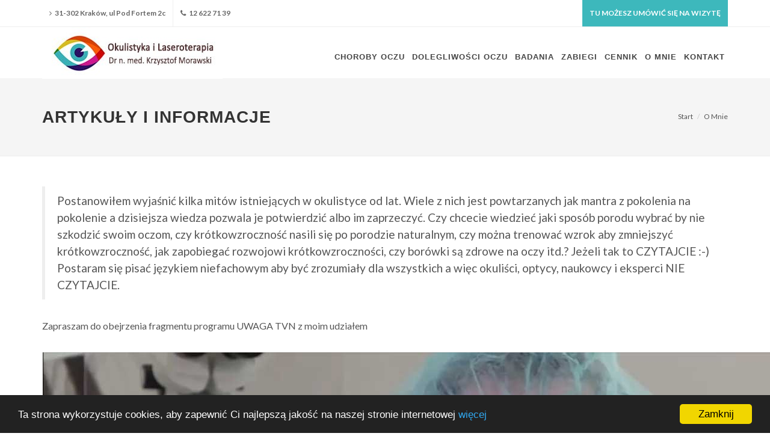

--- FILE ---
content_type: text/html; charset=utf-8
request_url: https://www.okulista-morawski.pl/o-mnie/artykuly-i-informacje/
body_size: 10067
content:
<!DOCTYPE html>
<html dir="ltr" lang="pl-PL">
<head>
    <meta http-equiv="content-type" content="text/html; charset=utf-8" />
    <meta name="author" content="grupa26.pl">
    <meta name="description" content="">


        <link rel="alternate" type="application/rss+xml" title="Aktualności RSS" href="https://www.okulista-morawski.pl/o-mnie/artykuly-i-informacje/rss/" />

    
<link href="/DependencyHandler.axd?s=[base64]&amp;t=Css&amp;cdv=775118290" type="text/css" rel="stylesheet"/>


    <meta name="viewport" content="width=device-width, initial-scale=1" />

    <!--[if lt IE 9]>
        <script src="http://css3-mediaqueries-js.googlecode.com/svn/trunk/css3-mediaqueries.js"></script>
    <![endif]-->

    <title>Artykuły i informacje</title>
    <style>
        .form-control.error {
            border: 2px solid red;
        }
    </style>

    <meta property="og:site_name" content="Okulista Krak&#243;w,  Okulista dziecięcy krak&#243;w K. Morawski">
    <meta property="og:type" content="article" />
    <meta property="og:url" content="https://www.okulista-morawski.pl/o-mnie/artykuly-i-informacje/" />
    <meta property="og:title" content="Artykuły i informacje" />
    <meta property="og:description" content="" />
    <meta property="og:locale" content="pl_PL">


    <meta property="og:street-address" content="ul Pod Fortem 2c">
    <meta property="og:locality" content="Krak&#243;w">
    <meta property="og:postal-code" content="31-302">
    <meta property="og:country-name" content="Polska">
    <meta property="og:email" content="biuro@okulista-morawski.pl">
    <meta property="og:phone_number" content="12 622 71 39">

    <meta itemprop="creator" content="Grupa 26">
    <meta itemprop="name" content="grupa26.pl">

    <link rel="canonical" href="https://www.okulista-morawski.pl/o-mnie/artykuly-i-informacje/" />		
</head>
<body class="stretched no-transition">

    <div id="wrapper" class="clearfix">
        
        <div id="top-bar">
            <div class="container clearfix">
                <div class="col_half hidden-xs nobottommargin">
                    <div class="top-links">
                        <ul>
                            <li><a href="#" style="text-transform: none"><i class="icon-angle-right"></i> 31-302 Krak&#243;w, ul Pod Fortem 2c</a></li>
                            <li><a href="#"><i class="icon-phone3"></i> 12 622 71 39</a></li>
                            <!--<li><a href="#" class="nott"><i class="icon-envelope2"></i> home.CompanyEmail</a></li>-->
                        </ul>
                    </div>
                </div>
                <div class="col_half col_last fright nobottommargin">
                    <div class="top-links">
                        <ul>
                            <li><a href="/kontakt/umow-sie-na-wizyte/" data-offset="500" data-easing="easeInOutExpo" data-speed="200" class="bgcolor" style="color:#fff;">Tu możesz umówić się na wizytę</a></li>
                        </ul>
                    </div>
                </div>
            </div>
        </div>
        
<header id="header">
    <div id="header-wrap">
        <div class="container clearfix mobilemenu">
            <div id="primary-menu-trigger"><i class="icon-reorder"></i></div>
            <div id="logo">
                <a href="/" onclick="trackClick('Menu', 'Menu', 'Logo');" class="standard-logo"><img src="/media/1001/logo.jpg?crop=0,0,0,0&amp;cropmode=percentage&amp;width=300&amp;height=86" alt="Okulista Kraków Krzysztof Morawski"></a>
                <a href="/" onclick="trackClick('Menu', 'Menu', 'Logo');" class="retina-logo"><img src="/media/1001/logo.jpg?crop=0,0,0,0&amp;cropmode=percentage&amp;width=300&amp;height=86" alt="Okulista Krakow Krzysztof Morawski"></a>
            </div>
            <nav id="primary-menu" class="style-3">
                <ul>
                        <li class=" ">
                            <a onclick="trackClick('Menu', 'Menu', 'Choroby oczu');" target="_self"  href="/choroby-oczu/">
                                <div> Choroby oczu</div>
                            </a>
                                    <ul class="">
                <li class=" ">
                    <a target="_self"
                       onclick="trackClick('Menu', 'Submenu', 'Choroby oczu AMD zwyrodnienie plamki');"  
                       
                       href="/choroby-oczu/amd-zwyrodnienie-plamki/">AMD zwyrodnienie plamki</a>
                    <div></div>
                </li>
                <li class=" ">
                    <a target="_self"
                       onclick="trackClick('Menu', 'Submenu', 'Choroby oczu Cukrzyca');"  
                       
                       href="/choroby-oczu/cukrzyca/">Cukrzyca</a>
                    <div></div>
                </li>
                <li class=" ">
                    <a target="_self"
                       onclick="trackClick('Menu', 'Submenu', 'Choroby oczu Jaskra');"  
                       
                       href="/choroby-oczu/jaskra/">Jaskra</a>
                    <div></div>
                </li>
                <li class=" ">
                    <a target="_self"
                       onclick="trackClick('Menu', 'Submenu', 'Choroby oczu Odwarstwienie siatk&#243;wki');"  
                       
                       href="/choroby-oczu/odwarstwienie-siatkowki/">Odwarstwienie siatk&#243;wki</a>
                    <div></div>
                </li>
                <li class=" ">
                    <a target="_self"
                       onclick="trackClick('Menu', 'Submenu', 'Choroby oczu Retinopatia wcześniak&#243;w');"  
                       
                       href="/choroby-oczu/retinopatia-wczesniakow/">Retinopatia wcześniak&#243;w</a>
                    <div></div>
                </li>
                <li class=" ">
                    <a target="_self"
                       onclick="trackClick('Menu', 'Submenu', 'Choroby oczu Zaćma');"  
                       
                       href="/choroby-oczu/zacma/">Zaćma</a>
                    <div></div>
                </li>
                <li class=" ">
                    <a target="_self"
                       onclick="trackClick('Menu', 'Submenu', 'Choroby oczu Zesp&#243;ł suchego oka');"  
                       
                       href="/choroby-oczu/zespol-suchego-oka/">Zesp&#243;ł suchego oka</a>
                    <div></div>
                </li>
                <li class=" ">
                    <a target="_self"
                       onclick="trackClick('Menu', 'Submenu', 'Choroby oczu Wady wzroku');"  
                       
                       href="/choroby-oczu/wady-wzroku/">Wady wzroku</a>
                    <div></div>
                </li>
                <li class=" ">
                    <a target="_self"
                       onclick="trackClick('Menu', 'Submenu', 'Choroby oczu Centralna retinopatia surowicza');"  
                       
                       href="/choroby-oczu/centralna-retinopatia-surowicza/">Centralna retinopatia surowicza</a>
                    <div></div>
                </li>
        </ul>

                        </li>
                        <li class=" ">
                            <a onclick="trackClick('Menu', 'Menu', 'Dolegliwości oczu');" target="_self"  href="/dolegliwosci-oczu/">
                                <div> Dolegliwości oczu</div>
                            </a>
                                    <ul class="">
                <li class=" ">
                    <a target="_self"
                       onclick="trackClick('Menu', 'Submenu', 'Dolegliwości oczu Pogorszenie widzenia');"  
                       
                       href="/dolegliwosci-oczu/pogorszenie-widzenia/">Pogorszenie widzenia</a>
                    <div></div>
                </li>
                <li class=" ">
                    <a target="_self"
                       onclick="trackClick('Menu', 'Submenu', 'Dolegliwości oczu Czerwone oko');"  
                       
                       href="/dolegliwosci-oczu/czerwone-oko/">Czerwone oko</a>
                    <div></div>
                </li>
                <li class=" ">
                    <a target="_self"
                       onclick="trackClick('Menu', 'Submenu', 'Dolegliwości oczu B&#243;l oka');"  
                       
                       href="/dolegliwosci-oczu/bol-oka/">B&#243;l oka</a>
                    <div></div>
                </li>
                <li class=" ">
                    <a target="_self"
                       onclick="trackClick('Menu', 'Submenu', 'Dolegliwości oczu Męty (muszki) przed oczami');"  
                       
                       href="/dolegliwosci-oczu/mety-muszki-przed-oczami/">Męty (muszki) przed oczami</a>
                    <div></div>
                </li>
                <li class=" ">
                    <a target="_self"
                       onclick="trackClick('Menu', 'Submenu', 'Dolegliwości oczu Błyski przed oczami');"  
                       
                       href="/dolegliwosci-oczu/blyski-przed-oczami/">Błyski przed oczami</a>
                    <div></div>
                </li>
                <li class=" ">
                    <a target="_self"
                       onclick="trackClick('Menu', 'Submenu', 'Dolegliwości oczu Krzywienie obrazu (Metamorfopsje)');"  
                       
                       href="/dolegliwosci-oczu/krzywienie-obrazu-metamorfopsje/">Krzywienie obrazu (Metamorfopsje)</a>
                    <div></div>
                </li>
                <li class=" ">
                    <a target="_self"
                       onclick="trackClick('Menu', 'Submenu', 'Dolegliwości oczu Podw&#243;jne widzenie (dwojenie)');"  
                       
                       href="/dolegliwosci-oczu/podwojne-widzenie-dwojenie/">Podw&#243;jne widzenie (dwojenie)</a>
                    <div></div>
                </li>
        </ul>

                        </li>
                        <li class=" ">
                            <a onclick="trackClick('Menu', 'Menu', 'Badania');" target="_self"  href="/badania/">
                                <div> Badania</div>
                            </a>
                                    <ul class="">
                <li class=" ">
                    <a target="_self"
                       onclick="trackClick('Menu', 'Submenu', 'Badania Lista badań');"  
                       
                       href="http://www.okulista-morawski.pl/badania/">Lista badań</a>
                    <div></div>
                </li>
                <li class=" ">
                    <a target="_self"
                       onclick="trackClick('Menu', 'Submenu', 'Badania Badanie OCT');"  
                       
                       href="/badania/badanie-oct/">Badanie OCT</a>
                    <div></div>
                </li>
                <li class=" ">
                    <a target="_self"
                       onclick="trackClick('Menu', 'Submenu', 'Badania Okulista dziecięcy');"  
                       
                       href="/badania/okulista-dzieciecy/">Okulista dziecięcy</a>
                    <div></div>
                </li>
                <li class=" ">
                    <a target="_self"
                       onclick="trackClick('Menu', 'Submenu', 'Badania Badania laboratoryjne Partner Synevo');"  
                       
                       href="/badania/badania-laboratoryjne-partner-synevo/">Badania laboratoryjne Partner Synevo</a>
                    <div></div>
                </li>
        </ul>

                        </li>
                        <li class=" ">
                            <a onclick="trackClick('Menu', 'Menu', 'Zabiegi');" target="_self"  href="/zabiegi/">
                                <div> Zabiegi</div>
                            </a>
                                    <ul class="">
                <li class=" ">
                    <a target="_self"
                       onclick="trackClick('Menu', 'Submenu', 'Zabiegi Laseroterapia siatk&#243;wki');"  
                       
                       href="/zabiegi/laseroterapia-siatkowki/">Laseroterapia siatk&#243;wki</a>
                    <div></div>
                </li>
                <li class=" ">
                    <a target="_self"
                       onclick="trackClick('Menu', 'Submenu', 'Zabiegi Operacja zaćmy');"  
                       
                       href="/zabiegi/operacja-zacmy/">Operacja zaćmy</a>
                    <div></div>
                </li>
                <li class=" ">
                    <a target="_self"
                       onclick="trackClick('Menu', 'Submenu', 'Zabiegi Witrektomia');"  
                       
                       href="/zabiegi/witrektomia/">Witrektomia</a>
                    <div></div>
                </li>
                <li class=" ">
                    <a target="_self"
                       onclick="trackClick('Menu', 'Submenu', 'Zabiegi Plastyka opadających powiek');"  
                       
                       href="/zabiegi/plastyka-opadajacych-powiek/">Plastyka opadających powiek</a>
                    <div></div>
                </li>
        </ul>

                        </li>
                        <li class=" ">
                            <a onclick="trackClick('Menu', 'Menu', 'Cennik');" target="_self"  href="/cennik/">
                                <div> Cennik</div>
                            </a>
                            
                        </li>
                        <li class=" ">
                            <a onclick="trackClick('Menu', 'Menu', 'O Mnie');" target="_self"  href="/o-mnie/">
                                <div> O Mnie</div>
                            </a>
                                    <ul class="">
                <li class=" ">
                    <a target="_self"
                       onclick="trackClick('Menu', 'Submenu', 'O Mnie Informacje o mnie');"  
                       
                       href="http://www.okulista-morawski.pl/o-mnie/">Informacje o mnie</a>
                    <div></div>
                </li>
                <li class=" ">
                    <a target="_self"
                       onclick="trackClick('Menu', 'Submenu', 'O Mnie Opinie');"  
                       
                       href="/o-mnie/opinie/">Opinie</a>
                    <div></div>
                </li>
                <li class="current ">
                    <a target="_self"
                       onclick="trackClick('Menu', 'Submenu', 'O Mnie Artykuły i informacje');"  
                       
                       href="/o-mnie/artykuly-i-informacje/">Artykuły i informacje</a>
                    <div>        <ul class="">
                <li class=" ">
                    <a target="_self"
                       onclick="trackClick('Menu', 'Submenu', 'Artykuły i informacje Zastosowanie kropli z osocza bogatopłytkowego w okulistyce');"  
                       
                       href="/o-mnie/artykuly-i-informacje/zastosowanie-kropli-z-osocza-bogatoplytkowego-w-okulistyce/">Zastosowanie kropli z osocza bogatopłytkowego w okulistyce</a>
                    <div></div>
                </li>
        </ul>
</div>
                </li>
                <li class=" ">
                    <a target="_self"
                       onclick="trackClick('Menu', 'Submenu', 'O Mnie Galeria');"  
                       
                       href="/o-mnie/galeria/">Galeria</a>
                    <div></div>
                </li>
        </ul>

                        </li>
                        <li class=" ">
                            <a onclick="trackClick('Menu', 'Menu', 'Kontakt');" target="_self"  href="/kontakt/">
                                <div> Kontakt</div>
                            </a>
                                    <ul class="">
                <li class=" ">
                    <a target="_self"
                       onclick="trackClick('Menu', 'Submenu', 'Kontakt Um&#243;w się na wizytę');"  
                       
                       href="/kontakt/umow-sie-na-wizyte/">Um&#243;w się na wizytę</a>
                    <div></div>
                </li>
        </ul>

                        </li>
                </ul>
            </nav>

        </div>

    </div>

</header>


        
<section id="page-title" class="page-title-mini2">
    <div class="container clearfix">
        <h1>Artykuły i informacje</h1>
        <ol class="breadcrumb">
                <li itemscope itemtype="http://data-vocabulary.org/Breadcrumb"><a onclick="trackClick('Menu', 'Breadcrumb', 'Start');" itemprop="url" href="/">Start <div itemprop="title" class="hide">Start</div></a></li>
                <li itemscope itemtype="http://data-vocabulary.org/Breadcrumb"><a onclick="trackClick('Menu', 'Breadcrumb', 'O Mnie');" itemprop="url" href="/o-mnie/">O Mnie <div itemprop="title" class="hide">O Mnie</div></a></li>
        </ol>
    </div>
</section>



<section id="content"><div class="content-wrap"><div ><div class='container'><div class="row clearfix"><div class="col-md-12 column"><div >                    
    
        <blockquote>Postanowiłem wyjaśnić kilka mit&#243;w istniejących w okulistyce od lat. Wiele z nich jest powtarzanych jak mantra z pokolenia na pokolenie a dzisiejsza wiedza pozwala je potwierdzić albo im zaprzeczyć. Czy chcecie wiedzieć jaki spos&#243;b porodu wybrać by nie szkodzić swoim oczom, czy kr&#243;tkowzroczność nasili się po porodzie naturalnym, czy można trenować wzrok aby zmniejszyć kr&#243;tkowzroczność, jak zapobiegać rozwojowi kr&#243;tkowzroczności, czy bor&#243;wki są zdrowe na oczy itd.? Jeżeli tak to CZYTAJCIE :-)<br/>
Postaram się pisać językiem niefachowym aby być zrozumiały dla wszystkich a więc okuliści, optycy, naukowcy i eksperci NIE CZYTAJCIE.</blockquote>
    


                    
<p>Zapraszam do obejrzenia fragmentu programu UWAGA TVN z moim udziałem</p>
<p><video src="/media/1142/kmorawski-tvn-720.mp4" poster="/media/1143/poster.jpg" controls="controls">
  Przepraszamy ale Twoja przeglądarka nie potrafi odtwarzać filmów za pomocą HTML5.
 Nie przejmuj się, bo <a href="/media/1142/kmorawski-tvn-720.mp4">możesz go stąd pobrać</a>
  i oglądać za pomocą swojego ulubionego odtwarzacza!
</video></p>


                    
        
               

        <div id="posts" class="post-grid grid-container grid-2 clearfix" data-layout="fitRows">

                <div class="entry clearfix">

                
                <div class="entry-title">
                    <h2><a onclick="trackClick('NewsList', 'Artykuły i informacje', 'Por&#243;d a kr&#243;tkowzroczność');" href="/o-mnie/artykuly-i-informacje/porod-a-krotkowzrocznosc/">Por&#243;d a kr&#243;tkowzroczność</a></h2>
                </div>
                <ul class="entry-meta clearfix">
                    <li><i class="icon-calendar3"></i> 2016-03-23</li>
                </ul>
                <div class="entry-content">
                        <p>Każdy z nas słyszał, że jak masz kr&#243;tkowzroczność to lepiej nie rodzić naturalnie, lepsza jest cesarka a w og&#243;le to kr&#243;tkowzroczność może się powiększyć w ciąży lub po porodzie siłami natury. Nie m&#243;wiąc już o tym, że odklei się siatk&#243;wka i oko będzie ślepe. Stąd wiele kobiet, często za namową ginekolog&#243;w, prosiło okulist&#243;w o skierowanie na cesarkę. Jak to jak to jest naprawdę? <a onclick="trackClick('NewsList', 'Artykuły i informacje', 'Por&#243;d a kr&#243;tkowzroczność');" href="/o-mnie/artykuly-i-informacje/porod-a-krotkowzrocznosc/">zobacz więcej</a></p>
                </div>
            </div>
                <div class="entry clearfix">

                
                <div class="entry-title">
                    <h2><a onclick="trackClick('NewsList', 'Artykuły i informacje', 'Sztuczne oko, leczenie zwyrodnienia barwnikowego siatk&#243;wki');" href="/o-mnie/artykuly-i-informacje/sztuczne-oko-leczenie-zwyrodnienia-barwnikowego-siatkowki/">Sztuczne oko, leczenie zwyrodnienia barwnikowego siatk&#243;wki</a></h2>
                </div>
                <ul class="entry-meta clearfix">
                    <li><i class="icon-calendar3"></i> 2016-09-24</li>
                </ul>
                <div class="entry-content">
                        <p>Wiele os&#243;b pyta mnie czy jest już dostępne sztuczne oko lub przeszczep oka. Kiedyś te pytania wywoływały pobłażliwy uśmiech ale teraz już tak nie jest. Sztuczne oko a właściwie sztuczna siatk&#243;wka jest już dostępna. Na rynku są już dostępne r&#243;żne urządzenia. Na uwagę najbardziej zasługuje Argus II. Daje on możliwość widzenia światła, poruszania się, spostrzegania dużych przedmiot&#243;w np. drzwi, ludzi, umożliwia chodzenie po namalowanej linii itp. Rozdzielczość tego urządzenia jest nadal zbyt słaba żeby rozr&#243;żniać szczeg&#243;ły ale... <a onclick="trackClick('NewsList', 'Artykuły i informacje', 'Sztuczne oko, leczenie zwyrodnienia barwnikowego siatk&#243;wki');" href="/o-mnie/artykuly-i-informacje/sztuczne-oko-leczenie-zwyrodnienia-barwnikowego-siatkowki/">zobacz więcej</a></p>
                </div>
            </div>
                <div class="entry clearfix">

                
                <div class="entry-title">
                    <h2><a onclick="trackClick('NewsList', 'Artykuły i informacje', 'Hamowanie postępu kr&#243;tkowzroczności u dzieci');" href="/o-mnie/artykuly-i-informacje/hamowanie-postepu-krotkowzrocznosci-u-dzieci/">Hamowanie postępu kr&#243;tkowzroczności u dzieci</a></h2>
                </div>
                <ul class="entry-meta clearfix">
                    <li><i class="icon-calendar3"></i> 2016-09-24</li>
                </ul>
                <div class="entry-content">
                        <p>Kr&#243;tkowzroczność jest wadą wzroku polegającą na tym, że promienie świetlne ogniskują się zamiast na siatk&#243;wce to przed nią. Spowodowane jest to zwykle zbyt dużym wzrostem gałki ocznej w dzieciństwie i młodości. Powody tego stanu są dwa: genetyczne oraz środowiskowe. Dzieci obojga rodzic&#243;w z kr&#243;tkowzrocznością mają 6x wyższe ryzyko  jej rozwoju, jeden rodzic z kr&#243;tkowzrocznością zwiększa ryzyko o 1,7x. Stwierdzono większą kr&#243;tkowzroczność u dzieci, kt&#243;re dużo pracują wzrokowo z bliska i mają mało aktywności fizycznej  na wolnym powietrzu (brak witaminy D). Badania naukowe nie potwierdzają korzystnego wpływu żadnych ćwiczeń wzrokowych. Jak więc można zapobiec kr&#243;tkowzroczności u własnego dziecka? <a onclick="trackClick('NewsList', 'Artykuły i informacje', 'Hamowanie postępu kr&#243;tkowzroczności u dzieci');" href="/o-mnie/artykuly-i-informacje/hamowanie-postepu-krotkowzrocznosci-u-dzieci/">zobacz więcej</a></p>
                </div>
            </div>
                <div class="entry clearfix">

                
                <div class="entry-title">
                    <h2><a onclick="trackClick('NewsList', 'Artykuły i informacje', 'Bor&#243;wki w okulistyce');" href="/o-mnie/artykuly-i-informacje/borowki-w-okulistyce/">Bor&#243;wki w okulistyce</a></h2>
                </div>
                <ul class="entry-meta clearfix">
                    <li><i class="icon-calendar3"></i> 2016-09-24</li>
                </ul>
                <div class="entry-content">
                        <p>Czy bor&#243;wki pomagają na oczy? <a onclick="trackClick('NewsList', 'Artykuły i informacje', 'Bor&#243;wki w okulistyce');" href="/o-mnie/artykuly-i-informacje/borowki-w-okulistyce/">zobacz więcej</a></p>
                </div>
            </div>
                <div class="entry clearfix">

                
                <div class="entry-title">
                    <h2><a onclick="trackClick('NewsList', 'Artykuły i informacje', 'Zastosowanie kropli z osocza bogatopłytkowego w okulistyce');" href="/o-mnie/artykuly-i-informacje/zastosowanie-kropli-z-osocza-bogatoplytkowego-w-okulistyce/">Zastosowanie kropli z osocza bogatopłytkowego w okulistyce</a></h2>
                </div>
                <ul class="entry-meta clearfix">
                    <li><i class="icon-calendar3"></i> 2021-11-16</li>
                </ul>
                <div class="entry-content">
                        <p>opis przypadku dr n med. Krzysztof Morawski EYE-MED.PL <a onclick="trackClick('NewsList', 'Artykuły i informacje', 'Zastosowanie kropli z osocza bogatopłytkowego w okulistyce');" href="/o-mnie/artykuly-i-informacje/zastosowanie-kropli-z-osocza-bogatoplytkowego-w-okulistyce/">zobacz więcej</a></p>
                </div>
            </div>

        </div>



        



</div></div></div></div></div></div></section>

<div class="section nopadding dark topmargin-sm">

    <div class="col-md-5 hidden-md hidden-sm hidden-xs" data-height-lg="597" data-height-md="614" data-height-sm="400" data-height-xs="300" data-height-xxs="200">
        <div>&nbsp;</div>
    </div>
    <div class="col-md-7 nopadding">
        <div id="booking-appointment-form" class="bgcolor col-padding" style="">
            <p style="font-size: 30px"><a href="/kontakt/umow-sie-na-wizyte/" style="color: white">Umów się na wizytę! Kliknij</a></p>
            <a href="/kontakt/umow-sie-na-wizyte/"><img src="/media/1141/umow-sie-na-wizyte-zdj.jpg"/></a>
        </div>
    </div>

</div>
        
<footer id="footer" style="background-color: #F5F5F5;border-top: 2px solid rgba(0,0,0,0.06);">

    <div class="container" style="border-bottom: 1px solid rgba(0,0,0,0.06);">
        <div class="footer-widgets-wrap clearfix">

            <div class="col_two_third">

                <div class="widget clearfix">

                    <div class="row">
                        <div class="clear-bottommargin-sm clearfix">
                            <div class="col-md-4 col-xs-6 bottommargin-sm widget_links">
        <h4>Choroby oczu</h4>
        <ul>
                <li><a onclick="trackClick('Menu', 'Footer', 'AMD zwyrodnienie plamki');" target="_self" href="/choroby-oczu/amd-zwyrodnienie-plamki/">AMD zwyrodnienie plamki</a></li>
                <li><a onclick="trackClick('Menu', 'Footer', 'Cukrzyca');" target="_self" href="/choroby-oczu/cukrzyca/">Cukrzyca</a></li>
                <li><a onclick="trackClick('Menu', 'Footer', 'Jaskra');" target="_self" href="/choroby-oczu/jaskra/">Jaskra</a></li>
                <li><a onclick="trackClick('Menu', 'Footer', 'Odwarstwienie siatk&#243;wki');" target="_self" href="/choroby-oczu/odwarstwienie-siatkowki/">Odwarstwienie siatk&#243;wki</a></li>
                <li><a onclick="trackClick('Menu', 'Footer', 'Retinopatia wcześniak&#243;w');" target="_self" href="/choroby-oczu/retinopatia-wczesniakow/">Retinopatia wcześniak&#243;w</a></li>
                <li><a onclick="trackClick('Menu', 'Footer', 'Zaćma');" target="_self" href="/choroby-oczu/zacma/">Zaćma</a></li>
                <li><a onclick="trackClick('Menu', 'Footer', 'Zesp&#243;ł suchego oka');" target="_self" href="/choroby-oczu/zespol-suchego-oka/">Zesp&#243;ł suchego oka</a></li>
                <li><a onclick="trackClick('Menu', 'Footer', 'Wady wzroku');" target="_self" href="/choroby-oczu/wady-wzroku/">Wady wzroku</a></li>
                <li><a onclick="trackClick('Menu', 'Footer', 'Centralna retinopatia surowicza');" target="_self" href="/choroby-oczu/centralna-retinopatia-surowicza/">Centralna retinopatia surowicza</a></li>
        </ul>
                            </div>

                            <div class="col-md-4 col-xs-6 bottommargin-sm widget_links">
        <h4>Dolegliwości oczu</h4>
        <ul>
                <li><a onclick="trackClick('Menu', 'Footer', 'Pogorszenie widzenia');" target="_self" href="/dolegliwosci-oczu/pogorszenie-widzenia/">Pogorszenie widzenia</a></li>
                <li><a onclick="trackClick('Menu', 'Footer', 'Czerwone oko');" target="_self" href="/dolegliwosci-oczu/czerwone-oko/">Czerwone oko</a></li>
                <li><a onclick="trackClick('Menu', 'Footer', 'B&#243;l oka');" target="_self" href="/dolegliwosci-oczu/bol-oka/">B&#243;l oka</a></li>
                <li><a onclick="trackClick('Menu', 'Footer', 'Męty (muszki) przed oczami');" target="_self" href="/dolegliwosci-oczu/mety-muszki-przed-oczami/">Męty (muszki) przed oczami</a></li>
                <li><a onclick="trackClick('Menu', 'Footer', 'Błyski przed oczami');" target="_self" href="/dolegliwosci-oczu/blyski-przed-oczami/">Błyski przed oczami</a></li>
                <li><a onclick="trackClick('Menu', 'Footer', 'Krzywienie obrazu (Metamorfopsje)');" target="_self" href="/dolegliwosci-oczu/krzywienie-obrazu-metamorfopsje/">Krzywienie obrazu (Metamorfopsje)</a></li>
                <li><a onclick="trackClick('Menu', 'Footer', 'Podw&#243;jne widzenie (dwojenie)');" target="_self" href="/dolegliwosci-oczu/podwojne-widzenie-dwojenie/">Podw&#243;jne widzenie (dwojenie)</a></li>
        </ul>
                            </div>

                            <div class="col-md-4 col-xs-6 bottommargin-sm widget_links">
                                <div class="bottommargin-sm">
        <h4>Badania</h4>
        <ul>
                <li><a onclick="trackClick('Menu', 'Footer', 'Lista badań');" target="_self" href="http://www.okulista-morawski.pl/badania/">Lista badań</a></li>
                <li><a onclick="trackClick('Menu', 'Footer', 'Badanie OCT');" target="_self" href="/badania/badanie-oct/">Badanie OCT</a></li>
                <li><a onclick="trackClick('Menu', 'Footer', 'Okulista dziecięcy');" target="_self" href="/badania/okulista-dzieciecy/">Okulista dziecięcy</a></li>
                <li><a onclick="trackClick('Menu', 'Footer', 'Badania laboratoryjne Partner Synevo');" target="_self" href="/badania/badania-laboratoryjne-partner-synevo/">Badania laboratoryjne Partner Synevo</a></li>
        </ul>
                                </div>

                                <div class="bottommargin-sm">
        <h4>Zabiegi</h4>
        <ul>
                <li><a onclick="trackClick('Menu', 'Footer', 'Laseroterapia siatk&#243;wki');" target="_self" href="/zabiegi/laseroterapia-siatkowki/">Laseroterapia siatk&#243;wki</a></li>
                <li><a onclick="trackClick('Menu', 'Footer', 'Operacja zaćmy');" target="_self" href="/zabiegi/operacja-zacmy/">Operacja zaćmy</a></li>
                <li><a onclick="trackClick('Menu', 'Footer', 'Witrektomia');" target="_self" href="/zabiegi/witrektomia/">Witrektomia</a></li>
                <li><a onclick="trackClick('Menu', 'Footer', 'Plastyka opadających powiek');" target="_self" href="/zabiegi/plastyka-opadajacych-powiek/">Plastyka opadających powiek</a></li>
        </ul>
                                </div>
                            </div>

                        </div>
                    </div>

                </div>

            </div>

            <div class="col_one_third col_last">

                <div class="widget clear-bottommargin-sm clearfix">

                    <div class="row">

                        <div class="col-md-12 bottommargin-sm">
                            <div class="footer-big-contacts">
                                <span>Zadzwoń:</span>
                                12 622 71 39
                            </div>
                        </div>

                        <!--<div class="col-md-12 bottommargin-sm">
                            <div class="footer-big-contacts">
                                <span>lub napisz Email:</span>
                                home.CompanyEmail
                            </div>
                        </div>-->

                    </div>

                </div>

                <div class="widget subscribe-widget clearfix">
                    <div class="row">

                        <div class="col-md-12 clearfix bottommargin-sm">
                            <a href="#" class="social-icon si-dark si-colored si-facebook nobottommargin" style="margin-right: 10px;">
                                <i class="icon-facebook"></i>
                                <i class="icon-facebook"></i>
                            </a>
                            <a href="#"><small style="display: block; margin-top: 3px;"><strong>Polub nas</strong><br>na Facebooku</small></a>
                        </div>

                        <div class="col-md-12 clearfix bottommargin-sm">
                            <p><a id="zl-url" class="zl-url" href="https://www.znanylekarz.pl/krzysztof-morawski-4/okulista-chirurg/krakow" rel="nofollow" data-zlw-doctor="krzysztof-morawski-4" data-zlw-type="big" data-zlw-opinion="true" data-zlw-hide-branding="true">Krzysztof Morawski - ZnanyLekarz.pl</a></p>
                        </div>

                    </div>
                </div>

            </div>

        </div>
    </div>

    <div id="copyrights" class="nobg">
        <div class="container clearfix">

            <div class="col-md-5">
                Copyrights &copy; 2016 All Rights Reserved  || www.okulista-morawski.pl<br>
                <div class="copyright-links"><a onclick="trackClick('Menu', 'Footer', 'Polityka prywatności');" href="/kontakt/polityka-prywatnosci/">Polityka prywatności</a>  / <a href="http://www.grupa26.pl" target="_blank">grupa26</a> <strong>okulista kraków</strong>, <strong>okulista krakow</strong>, <strong>okulista dziecięcy kraków</strong>, dobry okulista kraków</div>
            </div>

            <div class="col-md-7 tright">
                <div class="copyrights-menu copyright-links clearfix">
                        <a onclick="trackClick('Menu', 'Footer', 'Choroby oczu');" target="_self"  href="/choroby-oczu/">
                             Choroby oczu
                        </a>/                        <a onclick="trackClick('Menu', 'Footer', 'Dolegliwości oczu');" target="_self"  href="/dolegliwosci-oczu/">
                             Dolegliwości oczu
                        </a>/                        <a onclick="trackClick('Menu', 'Footer', 'Badania');" target="_self"  href="/badania/">
                             Badania
                        </a>/                        <a onclick="trackClick('Menu', 'Footer', 'Zabiegi');" target="_self"  href="/zabiegi/">
                             Zabiegi
                        </a>/                        <a onclick="trackClick('Menu', 'Footer', 'Cennik');" target="_self"  href="/cennik/">
                             Cennik
                        </a>/                        <a onclick="trackClick('Menu', 'Footer', 'O Mnie');" target="_self"  href="/o-mnie/">
                             O Mnie
                        </a>/                        <a onclick="trackClick('Menu', 'Footer', 'Kontakt');" target="_self"  href="/kontakt/">
                             Kontakt
                        </a>                </div>
            </div>

        </div>
    </div>

</footer>


    </div>
    <div id="gotoTop" class="icon-angle-up"></div>

    



        <!-- Begin Cookie Consent plugin by Silktide - http://silktide.com/cookieconsent -->
        <script type="text/javascript">
                    window.cookieconsent_options = { "message": "Ta strona wykorzystuje cookies, aby zapewnić Ci najlepszą jakość na naszej stronie internetowej", "dismiss": "Zamknij", "learnMore": "więcej", "link": "/kontakt/polityka-prywatnosci/", "theme": "dark-bottom" };
        </script>


<script src="/DependencyHandler.axd?s=L1NjcmlwdHMvanF1ZXJ5LmpzOy9TY3JpcHRzL3BsdWdpbnMuanM7L1NjcmlwdHMvcGx1Z2lucy9qcXVlcnkuY29va2llLmpzOy9TY3JpcHRzL2Z1bmN0aW9ucy5qczsvU2NyaXB0cy9jb29raWVjb25zZW50LmpzOy9TY3JpcHRzL2dvb2dsZWFuYWx5dGljcy5qczs&amp;t=Javascript&amp;cdv=775118290" type="text/javascript"></script><script src="https://maps.googleapis.com/maps/api/js?key=AIzaSyDmFf12MhsoRij8ardee6qJNbEayILDj_8" type="text/javascript"></script><script src="/DependencyHandler.axd?s=L1NjcmlwdHMvZ29vZ2xlbWFwcy5qczsvU2NyaXB0cy96bmFueWxla2Fyei96bmFueWxla2Fyei5qczs&amp;t=Javascript&amp;cdv=775118290" type="text/javascript"></script><script src="https://app.medfile.pl/js/register.widget.js" type="text/javascript"></script>


<!-- End Cookie Consent plugin -->
    <script>
                (function (i, s, o, g, r, a, m) {
                    i['GoogleAnalyticsObject'] = r; i[r] = i[r] || function () {
                        (i[r].q = i[r].q || []).push(arguments)
                    }, i[r].l = 1 * new Date(); a = s.createElement(o),
                    m = s.getElementsByTagName(o)[0]; a.async = 1; a.src = g; m.parentNode.insertBefore(a, m)
                })(window, document, 'script', '//www.google-analytics.com/analytics.js', 'ga');

                ga('create', 'UA-160913-76', 'auto');
                ga('send', 'pageview');
    </script>

<script type="text/javascript">
    /*$("#template-medical-form").validate({
            submitHandler: function(form) {
                var formButton = $(form).find('button'),
                    formButtonText = formButton.html();

                formButton.prop('disabled', true).html('<i class="icon-line-loader icon-spin norightmargin"></i>');
                $(form).ajaxSubmit({
                    target: '#medical-form-result',
                    success: function() {
                        formButton.prop('disabled', false).html(formButtonText);
                        $(form).find('.form-control').val('');
                        $('#medical-form-result').attr('data-notify-msg', $('#medical-form-result').html()).html('');
                        SEMICOLON.widget.notifications($('#medical-form-result'));
                    }
                });
            }
        });*/
    $(function () {
        $("#side-navigation").tabs({ show: { effect: "fade", duration: 400 } });
    });
</script>

<script>
    trackUserTime();
</script>

    <link href="//fonts.googleapis.com/css?family=Lato:300,400,400italic,600,700&subset=latin,latin-ext" rel="stylesheet" type="text/css" />
    <link href="//fonts.googleapis.com/css?family=Montserrat:400,700|Crete+Round:400italic" rel="stylesheet" type="text/css" />
</body>
</html>



--- FILE ---
content_type: text/html; charset=utf-8
request_url: https://widgets.znanylekarz.pl/doctor/widget/big/krzysztof-morawski-4?customUtm=null&id=sywvjl2toe&header=null&content=null&fullwidth=null&referer=https%3A%2F%2Fwww.okulista-morawski.pl%2Fo-mnie%2Fartykuly-i-informacje%2F&hide_branding=true&widget_position=bottom&opinion=true&saasonly=false&expand_calendar=false
body_size: 4735
content:
<!DOCTYPE html><html><head><meta charset="utf-8" /><script src="https://js.sentry-cdn.com/251e792f6a3c4ce98dd544a265880295.min.js" crossorigin="anonymous" nonce="ZjBiMTZmYmNmMjNiZDQwYWRiMDY1ZDgyOTFlNzM4MWY="></script><link rel="canonical" href="https://www.znanylekarz.pl/krzysztof-morawski-4/okulista-chirurg/krakow" /><link rel="preconnect" href="//platform.docplanner.com" /><link rel="preconnect" href="//s3-eu-west-1.amazonaws.com" /><link rel="dns-prefetch" href="//platform.docplanner.com" /><link rel="dns-prefetch" href="//s3-eu-west-1.amazonaws.com" /><title>ZnanyLekarz.pl</title><link href="//platform.docplanner.com/widgets/app-3e113615.css" rel="stylesheet" /></head><body><div data-dp-app="widget"><div class="card card-border card-shadow-1 widget-well mx-auto" data-v-200f5240><!----><div class="card-body" data-v-200f5240><!--[--><!--[--><div class="dp-doctor-card dp-doctor-card-md" data-v-54c06098><div class="media" data-v-54c06098><div class="pr-1"><!--[--><a class="d-block" href="https://www.znanylekarz.pl/krzysztof-morawski-4/okulista-chirurg/krakow" target="_self" data-v-54c06098><div class="avatar avatar-no-background" style="" data-v-54c06098><img alt="dr n. med. Krzysztof Morawski" height="80" loading="auto" src="https://s3-eu-west-1.amazonaws.com/znanylekarz.pl/doctor/865e63/865e6392d0e3d64a7ba1d0a33cad830c_140_square.jpg" width="80"><!--[--><!--]--><!----></div></a><!--]--></div><div class="media-body overflow-hidden"><!----><!--[--><!----><div class="" data-v-54c06098><h5 class="h4 dp-doctor-card-header mb-0-5" data-v-54c06098><a class="doctor-card-header-link text-body" href="https://www.znanylekarz.pl/krzysztof-morawski-4/okulista-chirurg/krakow" target="_self" title="dr n. med. Krzysztof Morawski" data-v-54c06098>dr n. med. Krzysztof Morawski</a><span class="icon" size="12" data-v-54c06098>⁠<i class="svg-icon svg-icon-verified svg-icon-size-16 svg-icon-color-secondary ml-0-5" style="" data-v-54c06098><svg xmlns="http://www.w3.org/2000/svg" width="16" height="16" viewBox="0 0 16 16"><path fill-rule="evenodd" d="M2.343 2.343a8 8 0 1 1 11.314 11.314A8 8 0 0 1 2.343 2.343zm5.088 9.168 5.04-5.04h.002a.667.667 0 0 0-.943-.943l-4.569 4.569L5.13 8.266a.667.667 0 0 0-.943.943l2.302 2.302a.667.667 0 0 0 .942 0z" clip-rule="evenodd"></path></svg></i></span></h5><!----></div><div class="text-truncate mb-0-5 text-muted" title="okulista, chirurg" data-v-54c06098><!--[-->Okulista, Chirurg<!--]--></div><div class="rating rating-md" data-score="5" data-v-54c06098><span>554 opinie</span></div><!--]--></div><!----></div><!----></div><!----><button class="btn btn-lg btn-block btn-primary widget-button mt-1-5"><!----><!--[-->Umów wizytę<!--]--><!----></button><div class="mt-2"><div class="small text-muted mb-0-5"><span class="mr-0-5">Pacjent</span> • <span class="ml-0-5">11.01.2026</span></div><p class="mb-0">Bardzo zaangażowany kompetentny lekarz. Spokojna, dobra atmo... <a class="text-muted" role="button">Zobacz wszystkie opinie (554) </a></p></div><!--]--><div class="svg-logo svg-logo-pl svg-logo-size-md svg-logo-color-secondary mt-2 dp-logo" data-v-9efcb016><svg width="1000" height="166" viewbox="0 0 1000 166" xmlns="http://www.w3.org/2000/svg" color="secondary" data-v-9efcb016><path d="M945.085 57.7542V72.2103H978.155L943.07 123.337V133.851H1000V119.395H963.685L998.905 68.4287V57.7592H945.09L945.085 57.7542ZM893.355 57.7542V133.851H910.705V95.7752C910.705 86.2212 917.99 75.6967 933.86 72.5954V56.6137C922.965 57.214 913.61 64.397 909.77 70.0094H909.615L908.385 57.7592H893.36L893.355 57.7542ZM825.005 56.2836C832.545 55.6583 840.72 55.4733 848.615 55.4733C867.215 55.4733 878.315 62.6663 878.315 82.9948V133.851H862.715L861.94 126.238H861.735C856.385 132.005 848.615 135.372 838.665 135.372C825.485 135.372 815.01 126.833 815.01 109.906C815.01 94.1645 828.13 79.5083 860.965 86.4813V81.8993C860.965 72.8305 855.65 70.2945 845.175 70.2945C838.745 70.2945 833.295 70.7297 825.005 71.44V56.2836V56.2836ZM860.965 98.5213C847.055 94.9798 833.14 99.3317 833.14 110.086C833.14 117.219 837.875 121.416 844.93 121.101C850.49 120.856 856.615 118.385 860.96 114.533V98.5213H860.965ZM766.31 106.395C768.515 104.984 771.03 103.413 773.39 101.533L792.43 133.851H811.945L786.295 90.3929C795.735 81.134 803.45 70.3095 809.9 57.7592H791.49C785.04 69.214 775.91 79.8835 766.31 88.0419V27.3215L748.96 29.3323V133.851H766.31V106.395ZM669.045 96.0403V95.7301C669.045 72.3253 680.43 55.4783 703.98 55.4783C725.815 55.4783 735.95 68.1136 735.95 94.6397C735.95 97.4459 735.75 101.322 735.45 104.179H687.245C688.49 114.898 694.735 121.301 707.55 121.301C715.66 121.301 723.28 120.541 730.34 119.615V134.151C722.405 135.397 715.67 136.137 707.095 136.137C682.145 136.137 669.045 123.657 669.045 96.0403V96.0403ZM686.98 91.2383H718.325C718.325 79.3333 715.205 69.9293 703.51 69.9293C691.345 69.9293 687.29 79.9535 686.98 91.2383ZM608.515 27.3165V133.851H664.78V116.624H627.475V27.3215H608.515V27.3165ZM531.3 57.7542C536.79 79.4083 549.65 120.23 556.37 136.132C552.03 145.961 545 150.928 531.775 150.188V163.839C560.335 167.67 568.1 146.406 573.49 133.851C578.88 121.296 592.625 79.4083 598.27 57.7542H580.08C576.945 72.0302 569.1 100.117 565.025 114.393H564.71C560.475 100.272 552.635 72.1903 549.655 57.7542H531.305H531.3ZM455.62 57.7542V133.851H472.97V93.8293C472.97 81.7143 482.42 72.0252 490.9 71.43C500.255 70.7697 505.015 75.6167 505.015 87.9919V133.851H522.365V84.4154C522.365 65.0323 513.46 55.4733 495.52 55.4733C484.9 55.4733 476.115 61.4708 471.935 68.0285H471.73C471.42 65.3074 470.72 57.7542 470.72 57.7542H455.62V57.7542ZM387.27 56.2836C394.81 55.6583 402.985 55.4733 410.88 55.4733C429.48 55.4733 440.58 62.6663 440.58 82.9948V133.851H424.98L424.205 126.238H424C418.65 132.005 410.88 135.372 400.93 135.372C387.75 135.372 377.275 126.833 377.275 109.906C377.275 94.1645 390.395 79.5083 423.23 86.4813V81.8993C423.23 72.8305 417.915 70.2945 407.44 70.2945C401.01 70.2945 395.56 70.7297 387.27 71.44V56.2836V56.2836ZM423.23 98.5213C409.32 94.9798 395.405 99.3317 395.405 110.086C395.405 117.219 400.14 121.416 407.195 121.101C412.755 120.856 418.88 118.385 423.225 114.533V98.5213H423.23ZM299.31 57.7542V133.851H316.66V93.8293C316.66 81.7143 326.11 72.0252 334.59 71.43C343.945 70.7697 348.705 75.6167 348.705 87.9919V133.851H366.055V84.4154C366.055 65.0323 357.15 55.4733 339.21 55.4733C328.59 55.4733 319.805 61.4708 315.625 68.0285H315.42C315.11 65.3074 314.41 57.7542 314.41 57.7542H299.31V57.7542ZM215.78 27.3165V44.5437H260.335L212.98 119.13V133.846H284.985V116.619H236.955L284.195 41.6975V27.3165H215.785H215.78ZM88.59 127.488L113.695 156.676L138.72 138.488L114.29 98.0511C103.255 104.859 92.44 118.055 88.595 127.488H88.59ZM52.505 156.631C73.13 114.543 112.53 83.37 159.735 74.0661L150.14 44.5037C92.865 50.9714 44.135 85.7009 18.06 134.466L52.505 156.631ZM60.02 56.2586L9.555 44.3686L0.00500488 73.846L35.045 88.6422C42.23 81.3691 50.26 75.0315 59.095 69.6142C71.055 62.2561 81.5 57.3891 99.25 51.3015L95.32 4.48187H64.38L60.025 56.2536L60.02 56.2586Z"></path></svg></div><!--]--></div><!--[--><!--]--><!----></div></div><script nonce="ZjBiMTZmYmNmMjNiZDQwYWRiMDY1ZDgyOTFlNzM4MWY=">var __APP__={"locale":"pl","config":{"api":{"baseUrl":"https:\u002F\u002Fapi.widgets.znanylekarz.pl"},"domain":{"baseDomain":"znanylekarz.pl","title":"ZnanyLekarz.pl"},"languageCode":"pl_PL"}};var __WIDGET__={"widget":{"data":{"state":{"id":"68548","name":"Krzysztof","surname":"Morawski","fullname":"Krzysztof Morawski","prefix":"dr n. med.","stars":5,"hasSlots":true,"hasOnlineConsultation":false,"url":"https:\u002F\u002Fwww.znanylekarz.pl\u002Fkrzysztof-morawski-4\u002Fokulista-chirurg\u002Fkrakow","photo":"https:\u002F\u002Fs3-eu-west-1.amazonaws.com\u002Fznanylekarz.pl\u002Fdoctor\u002F865e63\u002F865e6392d0e3d64a7ba1d0a33cad830c_140_square.jpg","specializations":["okulista","chirurg"],"isCommercial":true,"opinionCount":554,"opinion":{"stars":5,"text":"Bardzo zaangażowany kompetentny lekarz. Spokojna, dobra atmosfera podczas wizyty  powoduje,  realne poczucie, że jest się wysłuchanym i otrzymuje dokładne opisanie sytuacji i plan dalszego leczenia. Konkretny i godny zaufania. Zdecydowanie polecam. Dziękuję!","signature":"Pacjent","createdAt":"11.01.2026"}},"params":{"id":"sywvjl2toe","referer":"https:\u002F\u002Fwww.okulista-morawski.pl\u002Fo-mnie\u002Fartykuly-i-informacje\u002F","opinion":true,"saasonly":false},"urlName":"krzysztof-morawski-4","type":"doctor_big_opinion","error":false}}};var __TRANSLATIONS__={"address":"Adres","ask_for_calendar":"Poproś o kalendarz","calendar_overbooked_no_terms":"Brak wolnych terminów w kalendarzu","calendar_slot_available":"Dostępny termin – umów wizytę","calendar_slot_booked":"Zajęty termin","doctor_opinions_count":"Jedna opinia|%opinions_count% opinie|%opinions_count% opinii|%opinions_count% opinie","errorTryLater":"Wystąpił błąd. Spróbuj jeszcze raz.","fr":"Pt.","friday":"piątek","less":"mniej","loadingWait":"Trwa ładowanie. Proszę czekać...","mo":"Pon.","monday":"poniedziałek","months":"stycznia, lutego, marca, kwietnia, maja, czerwca, lipca, sierpnia, września, października, listopada, grudnia","month_short_april":"Kwi","month_short_august":"Sie","month_short_december":"Gru","month_short_february":"Lut","month_short_january":"Sty","month_short_july":"Lip","month_short_june":"Cze","month_short_march":"Mar","month_short_may":"Maj","month_short_november":"Lis","month_short_october":"Paź","month_short_september":"Wrz","more":"więcej","next_available_day":"Kolejny wolny termin","notify_me":"Powiadom mnie o wolnych terminach","no_open_slots":"Brak wolnych terminów","online_consultation_doc_card_label":"Oferuje konsultacje online","online_consultation_online_tab":"Online","opinion_numeral":"opinia|opinie|opinii","sa":"Sob.","satisified_patients":"Zadowolonych pacjentów\u003Cbr\u002F\u003Ez usług placówki","satisified_patients_doctor":"Zadowolonych pacjentów\u003Cbr\u002F\u003Ez usług lekarza","search_calendar_missing":"Brak kalendarza","seeMore":"zobacz więcej","see_next_available_day":"Zobacz wolne terminy","set_visit_button":"Umów wizytę","show_more_hours":"Pokaż więcej godzin","su":"Ndz.","sunday":"niedziela","super_doctor_mail_CTA_see_all_opinions":"Zobacz wszystkie opinie","th":"Czw.","thursday":"czwartek","today":"dziś","tomorrow":"jutro","tu":"Wt.","tuesday":"wtorek","visit_boost_doctor_profile_attention_text_5":"\u003Cstrong\u003EKliknij w dogodny termin i umów wizytę.\u003C\u002Fstrong\u003E Dostaniesz potwierdzenie na e-mail.","we":"Śr.","wednesday":"środa","widget-check-reviews":"Sprawdź opinie","widget-visit-my-profile-read-reviews":"Odwiedź mój profil i przeczytaj opinie zadowolonych pacjentów.","widget-what-patient-say":"Co mówią pacjenci? ","widget_available_specialists_number":"Dostępni specjaliści: %number%","widget_book_a_visit":"Umów wizytę","widget_need_help":"Potrzebujesz pomocy?","widget_see_date_of_visit":"Kliknij poniżej, by wybrać najbardziej dogodny termin wizyty.","widget_show_reviews":"Pokaż opinie"};</script><script src="//platform.docplanner.com/widgets/app-d5f3c448.js"></script></body></html>

--- FILE ---
content_type: text/plain
request_url: https://www.google-analytics.com/j/collect?v=1&_v=j102&a=559859014&t=pageview&_s=1&dl=https%3A%2F%2Fwww.okulista-morawski.pl%2Fo-mnie%2Fartykuly-i-informacje%2F&ul=en-us%40posix&dt=Artyku%C5%82y%20i%20informacje&sr=1280x720&vp=1280x720&_u=IEBAAEABAAAAACAAI~&jid=1661277599&gjid=1485591349&cid=434686803.1768503872&tid=UA-160913-76&_gid=441574095.1768503872&_r=1&_slc=1&z=2095983930
body_size: -452
content:
2,cG-YM9DR7EYJ8

--- FILE ---
content_type: application/x-javascript
request_url: https://www.okulista-morawski.pl/DependencyHandler.axd?s=L1NjcmlwdHMvZ29vZ2xlbWFwcy5qczsvU2NyaXB0cy96bmFueWxla2Fyei96bmFueWxla2Fyei5qczs&t=Javascript&cdv=775118290
body_size: 352
content:
$('.map').each(function(index,Element){var coords=$(Element).text().split(",");var image=$(Element).attr("relicon");var description=$(Element).attr("desc");if(coords.length!=3){$(this).display="none";return;}
var latlng=new google.maps.LatLng(parseFloat(coords[0]),parseFloat(coords[1]));var myOptions={zoom:parseFloat(coords[2]),center:latlng,mapTypeId:google.maps.MapTypeId.ROADMAP,disableDefaultUI:false,mapTypeControl:true,zoomControl:true,zoomControlOptions:{style:google.maps.ZoomControlStyle.SMALL}};var map=new google.maps.Map(Element,myOptions);var marker=new google.maps.Marker({position:latlng,title:description,icon:image,map:map,animation:google.maps.Animation.DROP});var infowindow=new google.maps.InfoWindow({content:description});google.maps.event.addListener(marker,'click',function(){infowindow.open(map,marker);});});
;;;$(document).ready(function(){!function($_x,_s,id){var js,fjs=$_x.getElementsByTagName(_s)[0];if(!$_x.getElementById(id)){js=$_x.createElement(_s);js.id=id;js.src="//www.docplanner-platform.com/js/widget.js";fjs.parentNode.insertBefore(js,fjs);}}(document,"script","zl-widget-s");})
;;;

--- FILE ---
content_type: text/javascript; charset=utf-8
request_url: https://www.docplanner-platform.com/js/widget.js
body_size: 5581
content:
var DpWidgetHelpers={_insertAfter:function(t,e){e.parentNode.insertBefore(t,e.nextSibling)},_removeElement:function(t){t&&t.parentNode&&t.parentNode.removeChild(t)},_isJsonString:function(t){try{JSON.parse(t)}catch(t){return!1}return!0},_getId:function(){return Math.random().toString(36).substr(2,10)},_getWindowWidth:function(){return window.innerWidth||document.documentElement.clientWidth||document.body.clientWidth},_calculateWidgetPosition:function(t){var e=Math.max(document.documentElement.clientHeight,window.innerHeight||0);return(t.getBoundingClientRect().top-document.body.getBoundingClientRect().top)/e<1?"top":"bottom"}};!function(){var n=document.querySelectorAll("[data-zl-widget-facility]"),d={},r={};d.createModal=function(){var t,e=document.createElement("div"),i=document.createElement("div"),a=document.createElement("div"),n=document.createElement("a");(t=document.createElement("style")).type="text/css",t.innerHTML="#overlay-"+r.UID+" {background: #000; width: 100%; height: 100%; position: fixed; opacity: .5; filter: alpha(opacity=50); z-index: 1000000; display: none; top:0; right: 0; left: 0; bottom: 0;}#modal-"+r.UID+" {overflow-y: scroll; position: fixed; left: -99999px; top: -99999px; right: 0; bottom: 0; height: 100%; width: 100%; visibility: hidden; z-index: 1100000;}#modal-content-"+r.UID+" {z-index: 1200000; width: "+r.iframeParams.width+"; padding: 0; position: relative; margin: 50px auto; border-radius: 4px; background: url('//platform.docplanner.com/img/general/user-interface/loader-ready-white.gif') no-repeat center center #fff;}.modal-open-"+r.UID+"{overflow: hidden;}#modal-content-"+r.UID+" iframe {position: absolute; left: -99999px; top: -99999px;}#modal-close-"+r.UID+" {background-image: url('//platform.docplanner.com/img/general/libraries/fancybox-v2/fancybox_sprite@2x.png'); background-size: 44px 152px; position: absolute; top: -18px; right: -18px;width: 36px;height: 36px;cursor: pointer;z-index: 1300000;}",document.head.appendChild(t),e.setAttribute("id","overlay-"+r.UID),i.setAttribute("id","modal-"+r.UID),a.setAttribute("id","modal-content-"+r.UID),n.setAttribute("id","modal-close-"+r.UID),document.body.appendChild(e),document.body.appendChild(i),i.appendChild(a),a.appendChild(n),r.$modal={overlay:document.getElementById("overlay-"+r.UID),modal:document.getElementById("modal-"+r.UID),modalContent:document.getElementById("modal-content-"+r.UID)}},d.createInlineDiv=function(t){var e=document.createElement("div");return e.setAttribute("id","widget-content-"+r.UID),t.innerHTML="",t.appendChild(e),document.getElementById("widget-content-"+r.UID)},d.createIframe=function(t,e){var i=document.createElement("iframe"),a=r.getHash(t);i.setAttribute("id","iframe-"+a),i.setAttribute("name","iframe-facility-widget-"+a),i.setAttribute("src",t),i.style.width=r.iframeParams.width,i.style.height=r.iframeParams.height+"px",i.style.border=r.iframeParams.border,e.appendChild(i)},d.getSrc=function(t){var e=t.getAttribute("data-zl-widget-facility"),i=t.getAttribute("data-zl-widget-specialization"),a=t.getAttribute("data-zl-widget-address"),n=t.getAttribute("data-zlw-type"),o=document.location.href,n=n||"facility-big";return"https://"+r.domain+"/"+r.prefix+"/"+n+"/"+e+(a?"/"+a:"")+(i?"/"+i:"")+"?referer="+o+(i?"&hidefilters=true":"")+"&widget_position="+d.calculateWidgetPosition(t)},d.runWidgets=function(){for(var t=0;t<n.length;++t){var e=d.getSrc(n[t]),i="inline"===n[t].getAttribute("data-placement")?"inline":"modal";switch(r.iframeParams.width=n[t].getAttribute("data-width")||{inline:"100%",modal:"1010px"}[i],i){case"inline":var a=d.createInlineDiv(n[t]);d.createIframe(e,a);break;case"modal":!1===r.isMobile()?(d.createIframe(e,r.$modal.modalContent),n[t].onclick=function(){var t=r.getHash(e);return function(){return d.openModal(t),!1}}()):n[t].onclick=function(){return document.location.href=e,!1}}}},d.openModal=function(t){document.body.setAttribute("class",document.body.className+" modal-open-"+r.UID),document.getElementById("iframe-"+t).style.visibility="visible",document.getElementById("iframe-"+t).style.position="static",document.getElementById("modal-content-"+r.UID).style.width=document.getElementById("iframe-"+t).style.width,r.$modal.overlay.style.display="block",r.$modal.modal.style.left=0,r.$modal.modal.style.top=0,r.$modal.modal.style.visibility="visible",r.$modal.modal.scrollTop=0,r.$modal.modal.onclick=function(){d.closeModal(t)}},d.closeModal=function(t){document.body.classList.remove("modal-open-"+r.UID),document.getElementById("iframe-"+t).style.visibility="hidden",document.getElementById("iframe-"+t).style.position="absolute",r.$modal.overlay.style.display="none",r.$modal.modal.style.visibility="hidden",r.$modal.modal.style.left="-99999px",r.$modal.modal.style.top="-99999px"},d.receiveMessages=function(){window.addEventListener("message",function(t){var e={};try{e=JSON.parse(t.data)}catch(t){}void 0===e.hash||void 0===e.height||(t=!(t=document.getElementById("iframe-"+e.hash))&&""!=e.baseHash?document.getElementById("iframe-"+e.baseHash):t)&&(t.style.height=e.height+"px")},!1)},d.calculateWidgetPosition=function(t){var e=Math.max(document.documentElement.clientHeight,window.innerHeight||0);return(t.getBoundingClientRect().top-document.body.getBoundingClientRect().top)/e<1?"top":"bottom"},d.init=void(0<n.length&&(r.UID=Math.floor(1e3*Math.random()+1),r.$modal={},r.prefix="ajax/marketing/facility/widget",r.domain=document.getElementById("zl-facility-widget").getAttribute("src").match(/https?:\/\/([^\/]+)/)[1],r.iframeParams={width:1010,height:200,border:0},r.getHash=function(t){var e=0;t=t.substring(0,t.lastIndexOf("?"));for(var i=0;i<t.length;i++)e+=t.charCodeAt(i);return e},r.isMobile=function(){var t,e=!1;return t=navigator.userAgent||navigator.vendor||window.opera,e=/(android|bb\d+|meego).+mobile|avantgo|bada\/|blackberry|blazer|compal|elaine|fennec|hiptop|iemobile|ip(hone|od|ad)|iris|kindle|lge |maemo|midp|mmp|mobile.+firefox|netfront|opera m(ob|in)i|palm( os)?|phone|p(ixi|re)\/|plucker|pocket|psp|series(4|6)0|symbian|treo|up\.(browser|link)|vodafone|wap|windows ce|xda|xiino/i.test(t)||/1207|6310|6590|3gso|4thp|50[1-6]i|770s|802s|a wa|abac|ac(er|oo|s\-)|ai(ko|rn)|al(av|ca|co)|amoi|an(ex|ny|yw)|aptu|ar(ch|go)|as(te|us)|attw|au(di|\-m|r |s )|avan|be(ck|ll|nq)|bi(lb|rd)|bl(ac|az)|br(e|v)w|bumb|bw\-(n|u)|c55\/|capi|ccwa|cdm\-|cell|chtm|cldc|cmd\-|co(mp|nd)|craw|da(it|ll|ng)|dbte|dc\-s|devi|dica|dmob|do(c|p)o|ds(12|\-d)|el(49|ai)|em(l2|ul)|er(ic|k0)|esl8|ez([4-7]0|os|wa|ze)|fetc|fly(\-|_)|g1 u|g560|gene|gf\-5|g\-mo|go(\.w|od)|gr(ad|un)|haie|hcit|hd\-(m|p|t)|hei\-|hi(pt|ta)|hp( i|ip)|hs\-c|ht(c(\-| |_|a|g|p|s|t)|tp)|hu(aw|tc)|i\-(20|go|ma)|i230|iac( |\-|\/)|ibro|idea|ig01|ikom|im1k|inno|ipaq|iris|ja(t|v)a|jbro|jemu|jigs|kddi|keji|kgt( |\/)|klon|kpt |kwc\-|kyo(c|k)|le(no|xi)|lg( g|\/(k|l|u)|50|54|\-[a-w])|libw|lynx|m1\-w|m3ga|m50\/|ma(te|ui|xo)|mc(01|21|ca)|m\-cr|me(rc|ri)|mi(o8|oa|ts)|mmef|mo(01|02|bi|de|do|t(\-| |o|v)|zz)|mt(50|p1|v )|mwbp|mywa|n10[0-2]|n20[2-3]|n30(0|2)|n50(0|2|5)|n7(0(0|1)|10)|ne((c|m)\-|on|tf|wf|wg|wt)|nok(6|i)|nzph|o2im|op(ti|wv)|oran|owg1|p800|pan(a|d|t)|pdxg|pg(13|\-([1-8]|c))|phil|pire|pl(ay|uc)|pn\-2|po(ck|rt|se)|prox|psio|pt\-g|qa\-a|qc(07|12|21|32|60|\-[2-7]|i\-)|qtek|r380|r600|raks|rim9|ro(ve|zo)|s55\/|sa(ge|ma|mm|ms|ny|va)|sc(01|h\-|oo|p\-)|sdk\/|se(c(\-|0|1)|47|mc|nd|ri)|sgh\-|shar|sie(\-|m)|sk\-0|sl(45|id)|sm(al|ar|b3|it|t5)|so(ft|ny)|sp(01|h\-|v\-|v )|sy(01|mb)|t2(18|50)|t6(00|10|18)|ta(gt|lk)|tcl\-|tdg\-|tel(i|m)|tim\-|t\-mo|to(pl|sh)|ts(70|m\-|m3|m5)|tx\-9|up(\.b|g1|si)|utst|v400|v750|veri|vi(rg|te)|vk(40|5[0-3]|\-v)|vm40|voda|vulc|vx(52|53|60|61|70|80|81|83|85|98)|w3c(\-| )|webc|whit|wi(g |nc|nw)|wmlb|wonu|x700|yas\-|your|zeto|zte\-/i.test(t.substr(0,4))?!0:e},d.createModal(),d.runWidgets(),d.receiveMessages()))}(),function(){var U={};function M(){var t=window.addEventListener?"addEventListener":"attachEvent";(0,window[t])("attachEvent"==t?"onmessage":"message",function(t){var e,o,i,a,n,d,r,l=t.message?"message":"data",s=DpWidgetHelpers._isJsonString(t[l])?t[l]:"{}",t=JSON.parse(s);function c(t){var e,i,a,n=t.id;U[n].animationFinished||(e=document.querySelector('[data-id="'+n+'"]'),i=t.height,a=window.pageYOffset,i<=(t=window.innerHeight)&&o+i<=a+t&&(U[n].animationFinished=!0,e.contentWindow.postMessage("iframe_animation","*")))}void 0!==t.id&&void 0!==t.height&&(l=document.querySelector('[data-id="'+t.id+'"]'),s=0<t.height?t.height+"px":"100%","affixed_with_visits"==t.widgetType&&0!==function(t){return Object.keys(t).length}(n=t)&&(d='[data-id="'+n.id+'"]',r=document.querySelector(d).getBoundingClientRect().top,window.addEventListener("scroll",function(){var t,e,i=document.querySelector(d);"0px"!==i.style.bottom&&(t=n.height,e=window.pageYOffset,r+t+10<=e&&0==i.classList.contains("top-affixed")&&(i.className="top-affixed",i.style.cssText=i.style.cssText+";position: fixed; z-index: 1000; top:0;",i.contentWindow.postMessage("iframe_affixed","*")),e<=r+5&&0==i.classList.contains("top-not-affixed")&&(i.className="top-not-affixed",i.style.cssText=i.style.cssText+";position: inherit; z-index: 1000;",i.contentWindow.postMessage("iframe_not_affixed","*")))}),window.addEventListener("resize",function(){var t=document.querySelector(d),e=n.height,i=n.buttonHeight+22;DpWidgetHelpers._getWindowWidth()<768&&(t.style.height=i+"px"),768<=DpWidgetHelpers._getWindowWidth()&&(t.style.height=e+"px"),768<DpWidgetHelpers._getWindowWidth()&&"0px"===t.style.bottom&&t.contentWindow.postMessage("iframe_not_responsive","*")})),"button_calendar_floating_medium"==t.widgetType&&(l.contentWindow.postMessage(t.id,"*"),t.vueWidget?(l.style.height=t.height+"px",l.style.width=t.width+"px"):(i=t.id,a=window.addEventListener?"addEventListener":"attachEvent",(0,window[a])("attachEvent"==a?"onmessage":"message",function(t){var e=t.message?"message":"data",t=DpWidgetHelpers._isJsonString(t[e])?t[e]:"{}",e=JSON.parse(t);i==e.id&&void 0!==e.resizeHeight&&(t='[data-id="'+e.id+'"]',document.querySelector(t).style.height=e.resizeHeight+"px")}))),1==t.animation&&0!==function(t){return Object.keys(t).length}(e=t)&&(a='[data-id="'+e.id+'"]',o=document.querySelector(a).getBoundingClientRect().top,c(e),window.addEventListener("scroll",function(){c(e)}),window.addEventListener("resize",function(){c(e)})),"search_bar"!==t.widgetType&&"calendar_floating_button"!==t.widgetType&&(l.style.cssText=l.style.cssText+";height:"+s,l.style.height=s))},!1)}function B(t,e){var i="https://widgets."+t.replace(/^(?:https?:\/\/)?(?:www\.)?/i,"").split("/")[0];return i=-1!==e.indexOf("://local")?"https://local.widgets."+t.replace("local.","").split("/")[0]:i}function w(i,a){window.addEventListener("message",function(t){var e=t.message?"message":"data",e=DpWidgetHelpers._isJsonString(t[e])?t[e]:"{}",e=JSON.parse(e);t.origin!=="https://"+i||"resize_iframe"!==e.action||isNaN(e.height)||(document.querySelector('[data-id="'+a+'"]').style.height=e.height+"px")},!1)}!function(){for(var t=document.querySelectorAll(".zl-url, #zl-url, #zl-widget"),e=0;e<t.length;e++){var i=t[e],a=!1,n=DpWidgetHelpers._calculateWidgetPosition(i),o=i.getAttribute("href"),d=encodeURIComponent(document.location.href),r=i.getAttribute("zlw-doctor")||i.getAttribute("data-zlw-doctor"),l=i.getAttribute("zlw-type")||i.getAttribute("data-zlw-type"),s=i.getAttribute("zlw-opinion")||i.getAttribute("data-zlw-opinion"),c=i.getAttribute("zlw-hide-branding")||i.getAttribute("data-zlw-hide-branding"),m="true"===i.getAttribute("data-zlw-saas-only"),u=i.getAttribute("zlw-calendar-id")||i.getAttribute("data-zlw-calendar-id"),g=i.getAttribute("zlw-address-id")||i.getAttribute("data-zlw-address-id"),p=i.getAttribute("zlw-header")||i.getAttribute("data-zlw-header"),h=i.getAttribute("zlw-content")||i.getAttribute("data-zlw-content"),w=i.getAttribute("zlw-full-width")||i.getAttribute("data-zlw-full-width")||i.getAttribute("zlw-disable-mw")||i.getAttribute("data-zlw-disable-mw"),b="widget",f=i.getAttribute("zlw-website-template-id")||i.getAttribute("data-zlw-website-template-id"),y=i.getAttribute("zlw-website-theme")||i.getAttribute("data-zlw-website-theme"),v="true"===i.getAttribute("data-zlw-expand-calendar"),x=i.getAttribute("zlw-address-service-id")||i.getAttribute("data-zlw-address-service-id"),A=i.getAttribute("data-zlw-utm-medium"),_=i.getAttribute("data-zlw-utm-campaign"),z=i.getAttribute("data-zlw-utm-content"),k=i.getAttribute("data-zlw-a11y-title")||"Docplanner Booking Widget",E=DpWidgetHelpers._getId();void 0!==i.getAttribute("data-zlw-custom-utm")&&(b=i.getAttribute("data-zlw-custom-utm"));var I=o.match(/https?:\/\/([^\/]+)/)[1],W=null,W=-1!=navigator.appVersion.indexOf("MSIE 7.")?document.createElement('<iframe frameborder="0">'):document.createElement("iframe");void 0===U[E]&&(U[E]={}),W.setAttribute("frameborder","0"),W.setAttribute("scrolling","no"),W.setAttribute("allowTransparency","true"),W.setAttribute("data-id",E),W.setAttribute("title",k);var D="//"+I+"/ajax?method=widget.show.generate&type="+l+"&opinion="+s+"&calendarId="+u+"&url="+r+"&customUtm="+b+"&id="+E+"&referer="+d+"&hide_branding="+c+"&widget_position="+n,H=B(I,o);switch("big_with_calendar"!=l&&"button_calendar_medium"!=l&&"button_calendar_floating_medium"!=l&&"certificate"!=l&&"affixed_with_visits"!=l&&"small"!=l&&"big"!=l&&"big_visit"!=l||(v="?customUtm="+b+"&id="+E+"&header="+p+"&content="+h+"&fullwidth="+w+"&referer="+d+"&hide_branding="+c+"&widget_position="+n+"&opinion="+s+"&saasonly="+m+"&expand_calendar="+v,x&&(v+="&address_service_id="+x),A&&(v+="&utm_medium="+encodeURIComponent(A)),_&&(v+="&utm_campaign="+encodeURIComponent(_)),z&&(v+="&utm_content="+encodeURIComponent(z)),D="//"+I+"/ajax/marketing/doctor/widget/"+l+"/"+r+"/"+u+v,H+="/doctor/widget/"+l+"/"+r+v),"calendar_for_website"==l&&(D="//"+I+"/ajax/marketing/doctor/widget/calendar_for_website/"+r+"/"+g+"?customUtm="+b+"&id="+E+"&fullwidth="+w+"&referer="+d+"&widget_position="+n),u&&(D+="&calendar-id="+Number.parseInt(u,10)),l){case"small":s=!1,W.setAttribute("src",D),W.setAttribute("style","border:none;overflow:hidden;width:100%"),W.style.width="100%",a=!0;break;case"big":W.setAttribute("src",H),W.setAttribute("style","border:none;overflow:hidden;width:100%"),W.style.width="100%",U[E].animationFinished=!(a=!0);break;case"big_visit":case"big_with_calendar":W.setAttribute("src",D),W.setAttribute("style","border:none;overflow:hidden;width:100%"),W.style.width="100%",a=!0;break;case"calendar_for_website":W.setAttribute("src",D+"&websiteTemplateId="+f+"&websiteTheme="+y),W.setAttribute("style","border:none;overflow:hidden;width:100%"),W.style.width="100%",a=!0;break;case"button_calendar_medium":W.setAttribute("src",H),W.setAttribute("style","border:none;overflow:hidden;width:200px;height:42px"),W.style.width="200px",W.style.height="42px",a=!0;break;case"button_calendar_floating_medium":var S=450<DpWidgetHelpers._getWindowWidth()?{width:"380px",height:"240px",right:"10px",bottom:"5px"}:{width:"100%",height:"240px",right:"0",bottom:"10px"};W.setAttribute("src",H),W.setAttribute("style","border:none;overflow:hidden;height:"+S.height+";position:fixed;right:"+S.right+";bottom:"+S.bottom+";z-index:1000000000;width:"+S.width),W.style.width=S.width,a=!0;break;case"certificate":W.setAttribute("src",H),W.setAttribute("style","border:none;overflow:hidden;width:245px"),W.style.width="245px",a=!0;break;case"affixed_with_visits":W.setAttribute("src",D),W.setAttribute("style","border:none;overflow:hidden;width:100%;height:100px; z-index:1000;"),DpWidgetHelpers._getWindowWidth()<768&&(W.style.bottom=0,W.style.position="fixed"),a=!0}a&&DpWidgetHelpers._insertAfter(W,i),DpWidgetHelpers._removeElement(i)}M()}(),function(){var t=document.querySelectorAll(".zl-facility-url");0===t.length&&(t=document.querySelectorAll('[data-zlw-type*="facility-calendar"]'));for(var e=0;e<t.length;e++){var i=t[e],a=DpWidgetHelpers._calculateWidgetPosition(i),n=!1,o=i.getAttribute("href"),d=document.location.href,r=i.getAttribute("data-zlw-facility")||i.getAttribute("data-zl-widget-facility"),l=i.getAttribute("data-zlw-type"),s="true"===i.getAttribute("data-zlw-saas-only"),c=DpWidgetHelpers._getId(),m=o.match(/https?:\/\/([^\/]+)/)[1],u=i.getAttribute("data-zlw-a11y-title")||"Docplanner Booking Widget",g=null,g=-1!=navigator.appVersion.indexOf("MSIE 7.")?document.createElement('<iframe frameborder="0">'):document.createElement("iframe"),p=l.replace("-with-saas-only","").replace("-listing",""),h="facility-calendar"===p?"yes":"no";g.setAttribute("frameborder","0"),g.setAttribute("scrolling",h),g.setAttribute("allowTransparency","true"),g.setAttribute("data-id",c),g.setAttribute("title",u);a="//"+m+"/ajax/marketing/facility/widget/"+l+"/"+r+".html?&id="+c+"&referrer="+d+"&widget_position="+a+"&saas-only="+s,o=B(m,o);o+="/facility/widget/"+l+"/"+r+"?id="+c,s&&(o+="&saas-only="+s),"facility-big"===p&&(g.setAttribute("src",o),g.setAttribute("style","border:none;overflow:hidden;width:100%"),g.style.width="100%",n=!0),"certificate"===p&&(g.setAttribute("src",o),g.setAttribute("style","border:none;overflow:hidden;width:245px"),g.style.width="245px",n=!0),"facility-calendar"===p&&(g.setAttribute("src",a),g.setAttribute("style","border:none;overflow:hidden;width:100%"),g.style.width="100%",n=!0),"facility-simple-link"===p&&(g.setAttribute("src",a),g.setAttribute("style","border:none;overflow:hidden;width:100%"),g.style.width="100%",n=!0),"facility-button"===p&&(g.setAttribute("src",o),g.setAttribute("style","border:none;overflow:hidden;width:100%"),g.style.width="200px",n=!0),n&&DpWidgetHelpers._insertAfter(g,i),n&&"facility-calendar"===p&&(function(i,a){var t=window.addEventListener?"addEventListener":"attachEvent";(0,window[t])("attachEvent"==t?"onmessage":"message",function(t){var e=t.message?"message":"data",e=DpWidgetHelpers._isJsonString(t[e])?t[e]:"{}",e=JSON.parse(e);i===e.id&&document.querySelector('iframe[data-id="'+i+'"]').contentWindow.postMessage(a,"*")})}(c,"set_resize_observer"),w(m,c)),DpWidgetHelpers._removeElement(i)}}()}();